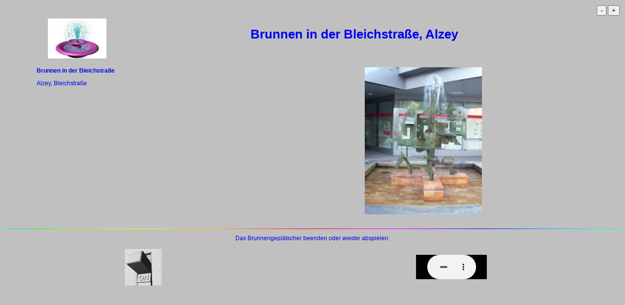

--- FILE ---
content_type: text/html
request_url: http://www.schwabenmedia.de/Bauwerke/Alzey/Brunnen-bleichstrasse.php?style=styleS
body_size: 1013
content:
<!DOCTYPE html PUBLIC "-//W3C//DTD HTML 4.01 Transitional//EN">
<html lang="de">
<head>
   <title> Der Brunnen in der Bleichstra&szlig;e in Alzey </title>
   <meta name="description" content="Der Brunnen in der Bleichstra&szlig;e in Alzey mit Foto und einer Aufnahme des Original-Gepl&auml;tschers">
   <meta name="keywords" content="Brunnen, Alzey, Bleichstra&szlig;e">
   <meta http-equiv="content-type" content="text/html; charset=iso-8859-1">

<link rel="stylesheet" type="text/css" href="../../Styles/StyleS.css">
</head>

<body text="#006600" bgcolor="#FFFFCC" link="#009900" vlink="#00CC00" alink="#00CC00">

<!-- Zoomen -->
<table cols=1 width="100%">
<tr><td align=right>
<input type="button" value="-"
onclick="if(window.parent.document.body.style.zoom!=0)
window.parent.document.body.style.zoom*=0.835; else
window.parent.document.body.style.zoom=0.835;">

<input type="button" value="+"
onclick="if(window.parent.document.body.style.zoom!=0)
window.parent.document.body.style.zoom*=1.2; else
window.parent.document.body.style.zoom=1.2;">
</td></tr></table>

<table cols=2 width="90%" align="center">
<tr>
<td align=center valign=center width="15%">
<img SRC="../../Images/Wasserfall.gif"
 HSPACE="2" height="82" width="120" align=CENTER>
</td>
<td VALIGN=center align=center>
<h1>
 Brunnen in der Bleichstra&szlig;e, Alzey
</h1>
</td></tr></table>
<p>

<table COLS=2 width="90%" align="center">
<tr>
<td VALIGN=TOP width="40%">
<b>
 Brunnen in der Bleichstra&szlig;e
</b>
<p> Alzey, Bleichstra&szlig;e
</td>

<td ALIGN=center VALIGN=TOP>
<img SRC="Brunnen-bleichstrasse.jpg"
   alt="Foto vom Brunnen in der Bleichstra&szlig;e in Alzey"
   HSPACE="10" height="302" width="240">
</td>
</tr>
</table>
<p><br>

<!--
<table cols=1 width="90%" align="center">
<tr><td>
 Baugeschichte:
</td></tr></table>
<p>

<table CELLSPACING="8" COLS="2" width="90%" align="center">
<tr>
<td class="block" ALIGN=CENTER VALIGN=center WIDTH="15%"><b>

</b></td>

<td>

</td></tr>

</table>
<p><br>
-->

<img SRC="../../Images/Colorbar.gif" height="1" width="100%">
<p>
<center>
 Das Brunnengepl&auml;tscher beenden oder wieder abspielen:
</center>
<p>
<table cols=2 width="100%">
<tr>
<td ALIGN=CENTER VALIGN=CENTER WIDTH="45%">
<img SRC="../../Images/Schalter.gif" alt="Brunnengepl&auml;tscher aus-/einschalten"
   height=75 width=75 align=CENTER valign=center>
</td>
<td ALIGN=CENTER VALIGN=CENTER>

<embed src="Brunnen-bleichstrasse.wav" width=145 height=50 loop=true autostart=true>
</td></tr></table>
<p>

</body>
</html>
